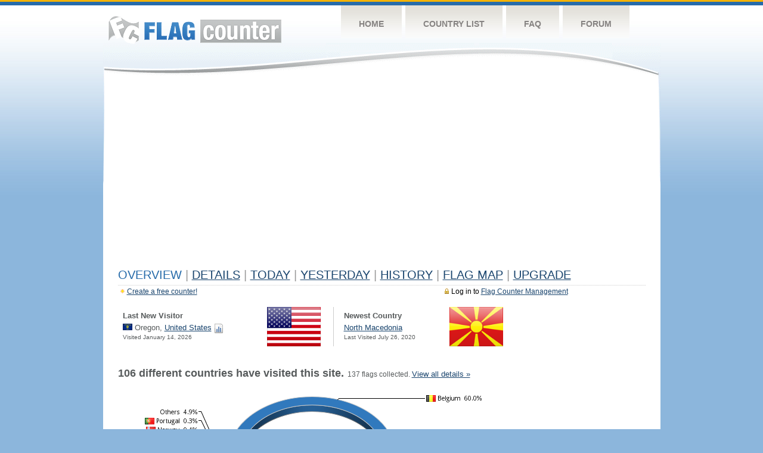

--- FILE ---
content_type: text/html; charset=utf-8
request_url: https://www.google.com/recaptcha/api2/aframe
body_size: 265
content:
<!DOCTYPE HTML><html><head><meta http-equiv="content-type" content="text/html; charset=UTF-8"></head><body><script nonce="SsWvYqd8-s4hMm25HgAp3A">/** Anti-fraud and anti-abuse applications only. See google.com/recaptcha */ try{var clients={'sodar':'https://pagead2.googlesyndication.com/pagead/sodar?'};window.addEventListener("message",function(a){try{if(a.source===window.parent){var b=JSON.parse(a.data);var c=clients[b['id']];if(c){var d=document.createElement('img');d.src=c+b['params']+'&rc='+(localStorage.getItem("rc::a")?sessionStorage.getItem("rc::b"):"");window.document.body.appendChild(d);sessionStorage.setItem("rc::e",parseInt(sessionStorage.getItem("rc::e")||0)+1);localStorage.setItem("rc::h",'1769022237220');}}}catch(b){}});window.parent.postMessage("_grecaptcha_ready", "*");}catch(b){}</script></body></html>